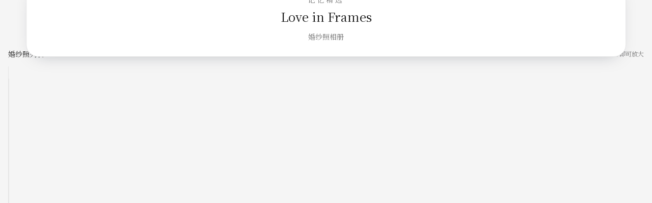

--- FILE ---
content_type: text/html
request_url: http://zhouqq.com/
body_size: 1112
content:
<!DOCTYPE html>
<html lang="zh-CN" class="h-full bg-neutral-100">
<head>
  <meta charset="UTF-8" />
  <meta name="viewport" content="width=device-width, initial-scale=1" />
  <title>我们的婚纱照</title>

  <!-- Tailwind CSS v4 CDN -->
  <script src="https://cdn.tailwindcss.com?plugins=forms,typography,aspect-ratio"></script>

  <!-- Fancybox CDN -->
  <link rel="stylesheet" href="https://cdn.jsdelivr.net/npm/@fancyapps/ui/dist/fancybox.css" />
  <script src="https://cdn.jsdelivr.net/npm/@fancyapps/ui/dist/fancybox.umd.js"></script>

  <!-- 自定义样式 -->
  <link rel="stylesheet" href="./styles.css" />
  <script src="./app.js" defer></script>
</head>
<body class="h-full">
  <div class="min-h-screen flex flex-col bg-neutral-100 text-neutral-900">
    <!-- 顶部 Banner -->
    <header class="relative pb-16">
      <div class="hero-photo" data-reveal>
        <img loading="lazy" src="./images/mmexport1762136286143.jpg" alt="首屏婚纱照" />
        <div class="hero-overlay text-center px-8 space-y-2">
          <p class="text-xs tracking-[0.4em] text-neutral-100 uppercase">Wedding Album</p>
          <h1 class="text-3xl font-semibold text-white drop-shadow">我们的婚纱照</h1>
          <p class="text-sm text-neutral-100">Together forever • 2025</p>
        </div>
      </div>
      <div class="card highlight-card">
        <p class="text-sm text-neutral-500 tracking-[0.3em] uppercase text-center">记忆精选</p>
        <h2 class="text-2xl font-medium text-center mt-2 text-neutral-900">Love in Frames</h2>
        <p class="text-sm text-neutral-500 mt-3 text-center leading-relaxed">
          婚纱照相册
        </p>
      </div>
    </header>

    <!-- 照片宫格 -->
    <main class="flex-1 bg-neutral-100 pt-8 pb-16 px-4 space-y-8">
      <section class="space-y-4">
        <div class="flex items-center justify-between">
          <p class="text-sm font-medium text-neutral-800">婚纱照列表</p>
          <span class="text-xs text-neutral-500">点击任意图片即可放大</span>
        </div>
        <div id="galleryList" class="gallery-list space-y-4"></div>
      </section>
    </main>

    <footer class="px-4 pb-10 text-center text-xs text-neutral-500">
      <p>© 2025 Our Wedding Album · Loving you is my favorite adventure.</p>
    </footer>
  </div>
</body>
</html>

--- FILE ---
content_type: text/css
request_url: http://zhouqq.com/styles.css
body_size: 961
content:
@import url("https://fonts.googleapis.com/css2?family=Noto+Serif+SC:wght@400;600&display=swap");

:root {
  --card-radius: 1.5rem;
  --card-shadow: 0 25px 60px -30px rgba(15, 23, 42, 0.45);
}

body {
  font-family: "Noto Serif SC", "PingFang SC", serif;
  background: #f5f5f4;
}

.card {
  border-radius: var(--card-radius);
  background-color: #fff;
  border: 1px solid #e5e5e5;
  box-shadow: 0 12px 35px -20px rgba(15, 23, 42, 0.35);
  overflow: hidden;
  transition: transform 240ms ease, box-shadow 240ms ease;
}

.card:hover {
  transform: translateY(-4px);
  box-shadow: var(--card-shadow);
}

.highlight-card {
  position: absolute;
  bottom: -3rem;
  left: 50%;
  transform: translateX(-50%);
  width: 92%;
  padding: 1.75rem;
  text-align: center;
}

.banner::after {
  content: "";
  position: absolute;
  inset: 0;
  border-radius: 48px;
  pointer-events: none;
}

.skeleton {
  position: relative;
  overflow: hidden;
}

.skeleton::after {
  content: "";
  position: absolute;
  inset: 0;
  background: linear-gradient(120deg, transparent 30%, rgba(255, 255, 255, 0.8) 45%, transparent 60%);
  transform: translateX(-100%);
  animation: shimmer 2.6s infinite;
}

@keyframes shimmer {
  100% {
    transform: translateX(100%);
  }
}

.scroll-strip {
  display: flex;
  gap: 1rem;
  overflow-x: auto;
  padding-bottom: 0.5rem;
  scroll-snap-type: x mandatory;
}

.scroll-strip::-webkit-scrollbar {
  height: 0;
}

.hero-photo {
  position: relative;
  border-radius: 48px;
  overflow: hidden;
  aspect-ratio: 9 / 16;
  box-shadow: 0 30px 80px -40px rgba(15, 23, 42, 0.55);
}

.hero-photo img {
  width: 100%;
  height: 100%;
  object-fit: cover;
  display: block;
}

.hero-overlay {
  position: absolute;
  inset: 0;
  display: flex;
  flex-direction: column;
  align-items: center;
  justify-content: center;
  background: linear-gradient(180deg, rgba(15, 23, 42, 0.25), rgba(15, 23, 42, 0.65));
}

.gallery-list .card {
  width: 100%;
}

.gallery-list .card .aspect-\[9\/16\] {
  border-bottom-left-radius: 0;
  border-bottom-right-radius: 0;
}

.fit-img {
  width: 100%;
  height: 100%;
  object-fit: cover;
  display: block;
}

[data-reveal] {
  opacity: 0;
  transform: translateY(24px);
  transition: opacity 500ms ease, transform 500ms ease;
}

[data-reveal].is-visible {
  opacity: 1;
  transform: translateY(0);
}



--- FILE ---
content_type: application/javascript
request_url: http://zhouqq.com/app.js
body_size: 963
content:
document.addEventListener("DOMContentLoaded", () => {
  const gallerySources = [
    "./images/mmexport1762136250496.jpg",
    "./images/mmexport1762136250546.jpg",
    "./images/mmexport1762136252894.jpg",
    "./images/mmexport1762136254197.jpg",
    "./images/mmexport1762136257065.jpg",
    "./images/mmexport1762136257121.jpg",
    "./images/mmexport1762136260458.jpg",
    "./images/mmexport1762136260669.jpg",
    "./images/mmexport1762136263046.jpg",
    "./images/mmexport1762136264023.jpg",
    "./images/mmexport1762136267252.jpg",
    "./images/mmexport1762136267434.jpg",
    "./images/mmexport1762136270644.jpg",
    "./images/mmexport1762136271117.jpg",
    "./images/mmexport1762136273884.jpg",
    "./images/mmexport1762136274222.jpg",
    "./images/mmexport1762136277223.jpg",
    "./images/mmexport1762136277300.jpg",
    "./images/mmexport1762136280083.jpg",
    "./images/mmexport1762136280578.jpg",
    "./images/mmexport1762136283019.jpg",
    "./images/mmexport1762136283404.jpg",
    "./images/mmexport1762136285307.jpg",
    "./images/mmexport1762136286143.jpg",
    "./images/mmexport1762136289177.jpg",
    "./images/mmexport1762136290035.jpg",
    "./images/mmexport1762136292462.jpg",
    "./images/mmexport1762136293042.jpg",
    "./images/mmexport1762136295467.jpg",
    "./images/mmexport1762136295760.jpg",
    "./images/mmexport1762136298919.jpg",
    "./images/mmexport1762136299237.jpg",
    "./images/mmexport1762136302602.jpg",
    "./images/mmexport1762136302756.jpg",
    "./images/mmexport1762136305949.jpg",
    "./images/mmexport1762136306263.jpg",
    "./images/mmexport1762136309996.jpg",
    "./images/mmexport1762136314230.jpg",
    "./images/mmexport1762136317004.jpg",
    "./images/mmexport1762136317892.jpg",
    "./images/mmexport1762136320527.jpg",
    "./images/mmexport1762136320805.jpg",
    "./images/mmexport1762136322390.jpg",
    "./images/mmexport1762136323089.jpg",
    "./images/mmexport1762136325084.jpg",
    "./images/mmexport1762136325678.jpg",
    "./images/mmexport1762136328491.jpg",
    "./images/mmexport1762136328763.jpg",
    "./images/mmexport1762136331552.jpg",
    "./images/mmexport1762136332698.jpg",
    "./images/mmexport1762136335423.jpg",
    "./images/mmexport1762136335878.jpg",
    "./images/mmexport1762136338147.jpg",
    "./images/mmexport1762136339017.jpg",
    "./images/mmexport1762136343917.jpg",
    "./images/mmexport1762136344052.jpg",
    "./images/mmexport1762136348479.jpg",
    "./images/mmexport1762136350105.jpg",
    "./images/mmexport1762136350688.jpg"
  ];

  const revealObserver = new IntersectionObserver(
    entries => {
      entries.forEach(entry => {
        if (entry.isIntersecting) {
          entry.target.classList.add("is-visible");
          revealObserver.unobserve(entry.target);
        }
      });
    },
    { threshold: 0.2 }
  );

  const registerReveal = el => {
    if (el) {
      revealObserver.observe(el);
    }
  };

  document.querySelectorAll("[data-reveal]").forEach(registerReveal);

  const galleryContainer = document.getElementById("galleryList");
  if (galleryContainer) {
    const fragment = document.createDocumentFragment();
    gallerySources.forEach((src, index) => {
      const link = document.createElement("a");
      link.href = src;
      link.dataset.fancybox = "gallery";
      link.className = "card gallery-card";
      link.dataset.reveal = "";

      const media = document.createElement("div");
      media.className = "aspect-[9/16] bg-neutral-200 skeleton";

      const img = document.createElement("img");
      img.loading = "lazy";
      img.src = src;
      img.alt = `婚纱照 ${index + 1}`;
      img.className = "fit-img";

      media.appendChild(img);
      link.appendChild(media);
      fragment.appendChild(link);

      registerReveal(link);
    });
    galleryContainer.appendChild(fragment);
  }
});

